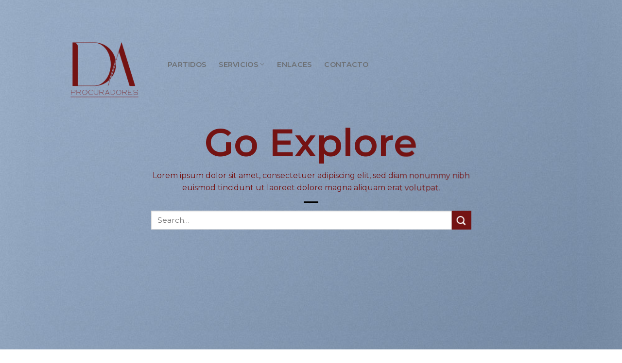

--- FILE ---
content_type: text/html; charset=UTF-8
request_url: https://procuradordiazalfonso.es/demos/business-demos/explore/
body_size: 16504
content:
<!DOCTYPE html>
<!--[if IE 9 ]> <html lang="es" class="ie9 loading-site no-js"> <![endif]-->
<!--[if IE 8 ]> <html lang="es" class="ie8 loading-site no-js"> <![endif]-->
<!--[if (gte IE 9)|!(IE)]><!--><html lang="es" class="loading-site no-js"> <!--<![endif]-->
<head>
	<meta charset="UTF-8" />
	<link rel="profile" href="http://gmpg.org/xfn/11" />
	<link rel="pingback" href="https://procuradordiazalfonso.es/xmlrpc.php" />

	<script>(function(html){html.className = html.className.replace(/\bno-js\b/,'js')})(document.documentElement);</script>
<meta name='robots' content='index, follow, max-image-preview:large, max-snippet:-1, max-video-preview:-1' />
<meta name="viewport" content="width=device-width, initial-scale=1, maximum-scale=1" />
	<!-- This site is optimized with the Yoast SEO plugin v24.8.1 - https://yoast.com/wordpress/plugins/seo/ -->
	<title>Explore - Procurador Diaz Alfonso</title>
	<link rel="canonical" href="https://procuradordiazalfonso.es/demos/business-demos/explore/" />
	<meta property="og:locale" content="es_ES" />
	<meta property="og:type" content="article" />
	<meta property="og:title" content="Explore - Procurador Diaz Alfonso" />
	<meta property="og:description" content="[ux_products style=»shade» slider_nav_style=»simple» slider_nav_position=»outside» cat=»114&#8243;]" />
	<meta property="og:url" content="https://procuradordiazalfonso.es/demos/business-demos/explore/" />
	<meta property="og:site_name" content="Procurador Diaz Alfonso" />
	<meta property="article:modified_time" content="2023-03-28T11:24:44+00:00" />
	<meta property="og:image" content="https://procuradordiazalfonso.es/wp-content/uploads/2016/08/dummy-1.jpg" />
	<meta property="og:image:width" content="400" />
	<meta property="og:image:height" content="260" />
	<meta property="og:image:type" content="image/jpeg" />
	<meta name="twitter:card" content="summary_large_image" />
	<meta name="twitter:label1" content="Tiempo de lectura" />
	<meta name="twitter:data1" content="2 minutos" />
	<script type="application/ld+json" class="yoast-schema-graph">{"@context":"https://schema.org","@graph":[{"@type":"WebPage","@id":"https://procuradordiazalfonso.es/demos/business-demos/explore/","url":"https://procuradordiazalfonso.es/demos/business-demos/explore/","name":"Explore - Procurador Diaz Alfonso","isPartOf":{"@id":"https://procuradordiazalfonso.es/#website"},"primaryImageOfPage":{"@id":"https://procuradordiazalfonso.es/demos/business-demos/explore/#primaryimage"},"image":{"@id":"https://procuradordiazalfonso.es/demos/business-demos/explore/#primaryimage"},"thumbnailUrl":"https://procuradordiazalfonso.es/wp-content/uploads/2016/08/dummy-1.jpg","datePublished":"2016-04-04T10:53:41+00:00","dateModified":"2023-03-28T11:24:44+00:00","breadcrumb":{"@id":"https://procuradordiazalfonso.es/demos/business-demos/explore/#breadcrumb"},"inLanguage":"es","potentialAction":[{"@type":"ReadAction","target":["https://procuradordiazalfonso.es/demos/business-demos/explore/"]}]},{"@type":"ImageObject","inLanguage":"es","@id":"https://procuradordiazalfonso.es/demos/business-demos/explore/#primaryimage","url":"https://procuradordiazalfonso.es/wp-content/uploads/2016/08/dummy-1.jpg","contentUrl":"https://procuradordiazalfonso.es/wp-content/uploads/2016/08/dummy-1.jpg","width":400,"height":260},{"@type":"BreadcrumbList","@id":"https://procuradordiazalfonso.es/demos/business-demos/explore/#breadcrumb","itemListElement":[{"@type":"ListItem","position":1,"name":"Portada","item":"https://procuradordiazalfonso.es/"},{"@type":"ListItem","position":2,"name":"Demos","item":"https://procuradordiazalfonso.es/demos/"},{"@type":"ListItem","position":3,"name":"Business Demos","item":"https://procuradordiazalfonso.es/demos/business-demos/"},{"@type":"ListItem","position":4,"name":"Explore"}]},{"@type":"WebSite","@id":"https://procuradordiazalfonso.es/#website","url":"https://procuradordiazalfonso.es/","name":"Procurador Diaz Alfonso","description":"Procurador Diaz Alfonso","potentialAction":[{"@type":"SearchAction","target":{"@type":"EntryPoint","urlTemplate":"https://procuradordiazalfonso.es/?s={search_term_string}"},"query-input":{"@type":"PropertyValueSpecification","valueRequired":true,"valueName":"search_term_string"}}],"inLanguage":"es"}]}</script>
	<!-- / Yoast SEO plugin. -->


<link rel='dns-prefetch' href='//www.googletagmanager.com' />
<link rel='dns-prefetch' href='//fonts.googleapis.com' />
<link rel="alternate" type="application/rss+xml" title="Procurador Diaz Alfonso &raquo; Feed" href="https://procuradordiazalfonso.es/feed/" />
<link rel="alternate" type="application/rss+xml" title="Procurador Diaz Alfonso &raquo; Feed de los comentarios" href="https://procuradordiazalfonso.es/comments/feed/" />
<link rel="alternate" title="oEmbed (JSON)" type="application/json+oembed" href="https://procuradordiazalfonso.es/wp-json/oembed/1.0/embed?url=https%3A%2F%2Fprocuradordiazalfonso.es%2Fdemos%2Fbusiness-demos%2Fexplore%2F" />
<link rel="alternate" title="oEmbed (XML)" type="text/xml+oembed" href="https://procuradordiazalfonso.es/wp-json/oembed/1.0/embed?url=https%3A%2F%2Fprocuradordiazalfonso.es%2Fdemos%2Fbusiness-demos%2Fexplore%2F&#038;format=xml" />
<style id='wp-img-auto-sizes-contain-inline-css' type='text/css'>
img:is([sizes=auto i],[sizes^="auto," i]){contain-intrinsic-size:3000px 1500px}
/*# sourceURL=wp-img-auto-sizes-contain-inline-css */
</style>
<style id='wp-emoji-styles-inline-css' type='text/css'>

	img.wp-smiley, img.emoji {
		display: inline !important;
		border: none !important;
		box-shadow: none !important;
		height: 1em !important;
		width: 1em !important;
		margin: 0 0.07em !important;
		vertical-align: -0.1em !important;
		background: none !important;
		padding: 0 !important;
	}
/*# sourceURL=wp-emoji-styles-inline-css */
</style>
<style id='wp-block-library-inline-css' type='text/css'>
:root{--wp-block-synced-color:#7a00df;--wp-block-synced-color--rgb:122,0,223;--wp-bound-block-color:var(--wp-block-synced-color);--wp-editor-canvas-background:#ddd;--wp-admin-theme-color:#007cba;--wp-admin-theme-color--rgb:0,124,186;--wp-admin-theme-color-darker-10:#006ba1;--wp-admin-theme-color-darker-10--rgb:0,107,160.5;--wp-admin-theme-color-darker-20:#005a87;--wp-admin-theme-color-darker-20--rgb:0,90,135;--wp-admin-border-width-focus:2px}@media (min-resolution:192dpi){:root{--wp-admin-border-width-focus:1.5px}}.wp-element-button{cursor:pointer}:root .has-very-light-gray-background-color{background-color:#eee}:root .has-very-dark-gray-background-color{background-color:#313131}:root .has-very-light-gray-color{color:#eee}:root .has-very-dark-gray-color{color:#313131}:root .has-vivid-green-cyan-to-vivid-cyan-blue-gradient-background{background:linear-gradient(135deg,#00d084,#0693e3)}:root .has-purple-crush-gradient-background{background:linear-gradient(135deg,#34e2e4,#4721fb 50%,#ab1dfe)}:root .has-hazy-dawn-gradient-background{background:linear-gradient(135deg,#faaca8,#dad0ec)}:root .has-subdued-olive-gradient-background{background:linear-gradient(135deg,#fafae1,#67a671)}:root .has-atomic-cream-gradient-background{background:linear-gradient(135deg,#fdd79a,#004a59)}:root .has-nightshade-gradient-background{background:linear-gradient(135deg,#330968,#31cdcf)}:root .has-midnight-gradient-background{background:linear-gradient(135deg,#020381,#2874fc)}:root{--wp--preset--font-size--normal:16px;--wp--preset--font-size--huge:42px}.has-regular-font-size{font-size:1em}.has-larger-font-size{font-size:2.625em}.has-normal-font-size{font-size:var(--wp--preset--font-size--normal)}.has-huge-font-size{font-size:var(--wp--preset--font-size--huge)}.has-text-align-center{text-align:center}.has-text-align-left{text-align:left}.has-text-align-right{text-align:right}.has-fit-text{white-space:nowrap!important}#end-resizable-editor-section{display:none}.aligncenter{clear:both}.items-justified-left{justify-content:flex-start}.items-justified-center{justify-content:center}.items-justified-right{justify-content:flex-end}.items-justified-space-between{justify-content:space-between}.screen-reader-text{border:0;clip-path:inset(50%);height:1px;margin:-1px;overflow:hidden;padding:0;position:absolute;width:1px;word-wrap:normal!important}.screen-reader-text:focus{background-color:#ddd;clip-path:none;color:#444;display:block;font-size:1em;height:auto;left:5px;line-height:normal;padding:15px 23px 14px;text-decoration:none;top:5px;width:auto;z-index:100000}html :where(.has-border-color){border-style:solid}html :where([style*=border-top-color]){border-top-style:solid}html :where([style*=border-right-color]){border-right-style:solid}html :where([style*=border-bottom-color]){border-bottom-style:solid}html :where([style*=border-left-color]){border-left-style:solid}html :where([style*=border-width]){border-style:solid}html :where([style*=border-top-width]){border-top-style:solid}html :where([style*=border-right-width]){border-right-style:solid}html :where([style*=border-bottom-width]){border-bottom-style:solid}html :where([style*=border-left-width]){border-left-style:solid}html :where(img[class*=wp-image-]){height:auto;max-width:100%}:where(figure){margin:0 0 1em}html :where(.is-position-sticky){--wp-admin--admin-bar--position-offset:var(--wp-admin--admin-bar--height,0px)}@media screen and (max-width:600px){html :where(.is-position-sticky){--wp-admin--admin-bar--position-offset:0px}}
.has-text-align-justify{text-align:justify;}

/*# sourceURL=wp-block-library-inline-css */
</style><style id='global-styles-inline-css' type='text/css'>
:root{--wp--preset--aspect-ratio--square: 1;--wp--preset--aspect-ratio--4-3: 4/3;--wp--preset--aspect-ratio--3-4: 3/4;--wp--preset--aspect-ratio--3-2: 3/2;--wp--preset--aspect-ratio--2-3: 2/3;--wp--preset--aspect-ratio--16-9: 16/9;--wp--preset--aspect-ratio--9-16: 9/16;--wp--preset--color--black: #000000;--wp--preset--color--cyan-bluish-gray: #abb8c3;--wp--preset--color--white: #ffffff;--wp--preset--color--pale-pink: #f78da7;--wp--preset--color--vivid-red: #cf2e2e;--wp--preset--color--luminous-vivid-orange: #ff6900;--wp--preset--color--luminous-vivid-amber: #fcb900;--wp--preset--color--light-green-cyan: #7bdcb5;--wp--preset--color--vivid-green-cyan: #00d084;--wp--preset--color--pale-cyan-blue: #8ed1fc;--wp--preset--color--vivid-cyan-blue: #0693e3;--wp--preset--color--vivid-purple: #9b51e0;--wp--preset--gradient--vivid-cyan-blue-to-vivid-purple: linear-gradient(135deg,rgb(6,147,227) 0%,rgb(155,81,224) 100%);--wp--preset--gradient--light-green-cyan-to-vivid-green-cyan: linear-gradient(135deg,rgb(122,220,180) 0%,rgb(0,208,130) 100%);--wp--preset--gradient--luminous-vivid-amber-to-luminous-vivid-orange: linear-gradient(135deg,rgb(252,185,0) 0%,rgb(255,105,0) 100%);--wp--preset--gradient--luminous-vivid-orange-to-vivid-red: linear-gradient(135deg,rgb(255,105,0) 0%,rgb(207,46,46) 100%);--wp--preset--gradient--very-light-gray-to-cyan-bluish-gray: linear-gradient(135deg,rgb(238,238,238) 0%,rgb(169,184,195) 100%);--wp--preset--gradient--cool-to-warm-spectrum: linear-gradient(135deg,rgb(74,234,220) 0%,rgb(151,120,209) 20%,rgb(207,42,186) 40%,rgb(238,44,130) 60%,rgb(251,105,98) 80%,rgb(254,248,76) 100%);--wp--preset--gradient--blush-light-purple: linear-gradient(135deg,rgb(255,206,236) 0%,rgb(152,150,240) 100%);--wp--preset--gradient--blush-bordeaux: linear-gradient(135deg,rgb(254,205,165) 0%,rgb(254,45,45) 50%,rgb(107,0,62) 100%);--wp--preset--gradient--luminous-dusk: linear-gradient(135deg,rgb(255,203,112) 0%,rgb(199,81,192) 50%,rgb(65,88,208) 100%);--wp--preset--gradient--pale-ocean: linear-gradient(135deg,rgb(255,245,203) 0%,rgb(182,227,212) 50%,rgb(51,167,181) 100%);--wp--preset--gradient--electric-grass: linear-gradient(135deg,rgb(202,248,128) 0%,rgb(113,206,126) 100%);--wp--preset--gradient--midnight: linear-gradient(135deg,rgb(2,3,129) 0%,rgb(40,116,252) 100%);--wp--preset--font-size--small: 13px;--wp--preset--font-size--medium: 20px;--wp--preset--font-size--large: 36px;--wp--preset--font-size--x-large: 42px;--wp--preset--spacing--20: 0.44rem;--wp--preset--spacing--30: 0.67rem;--wp--preset--spacing--40: 1rem;--wp--preset--spacing--50: 1.5rem;--wp--preset--spacing--60: 2.25rem;--wp--preset--spacing--70: 3.38rem;--wp--preset--spacing--80: 5.06rem;--wp--preset--shadow--natural: 6px 6px 9px rgba(0, 0, 0, 0.2);--wp--preset--shadow--deep: 12px 12px 50px rgba(0, 0, 0, 0.4);--wp--preset--shadow--sharp: 6px 6px 0px rgba(0, 0, 0, 0.2);--wp--preset--shadow--outlined: 6px 6px 0px -3px rgb(255, 255, 255), 6px 6px rgb(0, 0, 0);--wp--preset--shadow--crisp: 6px 6px 0px rgb(0, 0, 0);}:where(.is-layout-flex){gap: 0.5em;}:where(.is-layout-grid){gap: 0.5em;}body .is-layout-flex{display: flex;}.is-layout-flex{flex-wrap: wrap;align-items: center;}.is-layout-flex > :is(*, div){margin: 0;}body .is-layout-grid{display: grid;}.is-layout-grid > :is(*, div){margin: 0;}:where(.wp-block-columns.is-layout-flex){gap: 2em;}:where(.wp-block-columns.is-layout-grid){gap: 2em;}:where(.wp-block-post-template.is-layout-flex){gap: 1.25em;}:where(.wp-block-post-template.is-layout-grid){gap: 1.25em;}.has-black-color{color: var(--wp--preset--color--black) !important;}.has-cyan-bluish-gray-color{color: var(--wp--preset--color--cyan-bluish-gray) !important;}.has-white-color{color: var(--wp--preset--color--white) !important;}.has-pale-pink-color{color: var(--wp--preset--color--pale-pink) !important;}.has-vivid-red-color{color: var(--wp--preset--color--vivid-red) !important;}.has-luminous-vivid-orange-color{color: var(--wp--preset--color--luminous-vivid-orange) !important;}.has-luminous-vivid-amber-color{color: var(--wp--preset--color--luminous-vivid-amber) !important;}.has-light-green-cyan-color{color: var(--wp--preset--color--light-green-cyan) !important;}.has-vivid-green-cyan-color{color: var(--wp--preset--color--vivid-green-cyan) !important;}.has-pale-cyan-blue-color{color: var(--wp--preset--color--pale-cyan-blue) !important;}.has-vivid-cyan-blue-color{color: var(--wp--preset--color--vivid-cyan-blue) !important;}.has-vivid-purple-color{color: var(--wp--preset--color--vivid-purple) !important;}.has-black-background-color{background-color: var(--wp--preset--color--black) !important;}.has-cyan-bluish-gray-background-color{background-color: var(--wp--preset--color--cyan-bluish-gray) !important;}.has-white-background-color{background-color: var(--wp--preset--color--white) !important;}.has-pale-pink-background-color{background-color: var(--wp--preset--color--pale-pink) !important;}.has-vivid-red-background-color{background-color: var(--wp--preset--color--vivid-red) !important;}.has-luminous-vivid-orange-background-color{background-color: var(--wp--preset--color--luminous-vivid-orange) !important;}.has-luminous-vivid-amber-background-color{background-color: var(--wp--preset--color--luminous-vivid-amber) !important;}.has-light-green-cyan-background-color{background-color: var(--wp--preset--color--light-green-cyan) !important;}.has-vivid-green-cyan-background-color{background-color: var(--wp--preset--color--vivid-green-cyan) !important;}.has-pale-cyan-blue-background-color{background-color: var(--wp--preset--color--pale-cyan-blue) !important;}.has-vivid-cyan-blue-background-color{background-color: var(--wp--preset--color--vivid-cyan-blue) !important;}.has-vivid-purple-background-color{background-color: var(--wp--preset--color--vivid-purple) !important;}.has-black-border-color{border-color: var(--wp--preset--color--black) !important;}.has-cyan-bluish-gray-border-color{border-color: var(--wp--preset--color--cyan-bluish-gray) !important;}.has-white-border-color{border-color: var(--wp--preset--color--white) !important;}.has-pale-pink-border-color{border-color: var(--wp--preset--color--pale-pink) !important;}.has-vivid-red-border-color{border-color: var(--wp--preset--color--vivid-red) !important;}.has-luminous-vivid-orange-border-color{border-color: var(--wp--preset--color--luminous-vivid-orange) !important;}.has-luminous-vivid-amber-border-color{border-color: var(--wp--preset--color--luminous-vivid-amber) !important;}.has-light-green-cyan-border-color{border-color: var(--wp--preset--color--light-green-cyan) !important;}.has-vivid-green-cyan-border-color{border-color: var(--wp--preset--color--vivid-green-cyan) !important;}.has-pale-cyan-blue-border-color{border-color: var(--wp--preset--color--pale-cyan-blue) !important;}.has-vivid-cyan-blue-border-color{border-color: var(--wp--preset--color--vivid-cyan-blue) !important;}.has-vivid-purple-border-color{border-color: var(--wp--preset--color--vivid-purple) !important;}.has-vivid-cyan-blue-to-vivid-purple-gradient-background{background: var(--wp--preset--gradient--vivid-cyan-blue-to-vivid-purple) !important;}.has-light-green-cyan-to-vivid-green-cyan-gradient-background{background: var(--wp--preset--gradient--light-green-cyan-to-vivid-green-cyan) !important;}.has-luminous-vivid-amber-to-luminous-vivid-orange-gradient-background{background: var(--wp--preset--gradient--luminous-vivid-amber-to-luminous-vivid-orange) !important;}.has-luminous-vivid-orange-to-vivid-red-gradient-background{background: var(--wp--preset--gradient--luminous-vivid-orange-to-vivid-red) !important;}.has-very-light-gray-to-cyan-bluish-gray-gradient-background{background: var(--wp--preset--gradient--very-light-gray-to-cyan-bluish-gray) !important;}.has-cool-to-warm-spectrum-gradient-background{background: var(--wp--preset--gradient--cool-to-warm-spectrum) !important;}.has-blush-light-purple-gradient-background{background: var(--wp--preset--gradient--blush-light-purple) !important;}.has-blush-bordeaux-gradient-background{background: var(--wp--preset--gradient--blush-bordeaux) !important;}.has-luminous-dusk-gradient-background{background: var(--wp--preset--gradient--luminous-dusk) !important;}.has-pale-ocean-gradient-background{background: var(--wp--preset--gradient--pale-ocean) !important;}.has-electric-grass-gradient-background{background: var(--wp--preset--gradient--electric-grass) !important;}.has-midnight-gradient-background{background: var(--wp--preset--gradient--midnight) !important;}.has-small-font-size{font-size: var(--wp--preset--font-size--small) !important;}.has-medium-font-size{font-size: var(--wp--preset--font-size--medium) !important;}.has-large-font-size{font-size: var(--wp--preset--font-size--large) !important;}.has-x-large-font-size{font-size: var(--wp--preset--font-size--x-large) !important;}
/*# sourceURL=global-styles-inline-css */
</style>

<style id='classic-theme-styles-inline-css' type='text/css'>
/*! This file is auto-generated */
.wp-block-button__link{color:#fff;background-color:#32373c;border-radius:9999px;box-shadow:none;text-decoration:none;padding:calc(.667em + 2px) calc(1.333em + 2px);font-size:1.125em}.wp-block-file__button{background:#32373c;color:#fff;text-decoration:none}
/*# sourceURL=/wp-includes/css/classic-themes.min.css */
</style>
<link rel='stylesheet' id='contact-form-7-css' href='https://procuradordiazalfonso.es/wp-content/plugins/contact-form-7/includes/css/styles.css?ver=5.7.5.1' type='text/css' media='all' />
<link rel='stylesheet' id='uaf_client_css-css' href='https://procuradordiazalfonso.es/wp-content/uploads/useanyfont/uaf.css?ver=1680003095' type='text/css' media='all' />
<link rel='stylesheet' id='flatsome-icons-css' href='https://procuradordiazalfonso.es/wp-content/themes/flatsome/assets/css/fl-icons.css?ver=3.3' type='text/css' media='all' />
<link rel='stylesheet' id='flatsome-main-css' href='https://procuradordiazalfonso.es/wp-content/themes/flatsome/assets/css/flatsome.css?ver=3.9.0' type='text/css' media='all' />
<link rel='stylesheet' id='flatsome-style-css' href='https://procuradordiazalfonso.es/wp-content/themes/flatsome/style.css?ver=3.9.0' type='text/css' media='all' />
<link rel='stylesheet' id='flatsome-googlefonts-css' href='//fonts.googleapis.com/css?family=Montserrat%3Aregular%2C600%2Cregular%2Cregular%2Cregular&#038;display=swap&#038;ver=3.9' type='text/css' media='all' />
<link rel='stylesheet' id='jetpack_css-css' href='https://procuradordiazalfonso.es/wp-content/plugins/jetpack/css/jetpack.css?ver=11.9.3' type='text/css' media='all' />
<script type="text/javascript">
            window._nslDOMReady = function (callback) {
                if ( document.readyState === "complete" || document.readyState === "interactive" ) {
                    callback();
                } else {
                    document.addEventListener( "DOMContentLoaded", callback );
                }
            };
            </script>
<!-- Fragmento de código de la etiqueta de Google (gtag.js) añadida por Site Kit -->
<!-- Fragmento de código de Google Analytics añadido por Site Kit -->
<script type="text/javascript" src="https://www.googletagmanager.com/gtag/js?id=GT-NMKJ425K" id="google_gtagjs-js" async></script>
<script type="text/javascript" id="google_gtagjs-js-after">
/* <![CDATA[ */
window.dataLayer = window.dataLayer || [];function gtag(){dataLayer.push(arguments);}
gtag("set","linker",{"domains":["procuradordiazalfonso.es"]});
gtag("js", new Date());
gtag("set", "developer_id.dZTNiMT", true);
gtag("config", "GT-NMKJ425K");
 window._googlesitekit = window._googlesitekit || {}; window._googlesitekit.throttledEvents = []; window._googlesitekit.gtagEvent = (name, data) => { var key = JSON.stringify( { name, data } ); if ( !! window._googlesitekit.throttledEvents[ key ] ) { return; } window._googlesitekit.throttledEvents[ key ] = true; setTimeout( () => { delete window._googlesitekit.throttledEvents[ key ]; }, 5 ); gtag( "event", name, { ...data, event_source: "site-kit" } ); }; 
//# sourceURL=google_gtagjs-js-after
/* ]]> */
</script>
<script type="text/javascript" src="https://procuradordiazalfonso.es/wp-includes/js/jquery/jquery.min.js?ver=3.7.1" id="jquery-core-js"></script>
<script type="text/javascript" src="https://procuradordiazalfonso.es/wp-includes/js/jquery/jquery-migrate.min.js?ver=3.4.1" id="jquery-migrate-js"></script>
<link rel="https://api.w.org/" href="https://procuradordiazalfonso.es/wp-json/" /><link rel="alternate" title="JSON" type="application/json" href="https://procuradordiazalfonso.es/wp-json/wp/v2/pages/38" /><link rel="EditURI" type="application/rsd+xml" title="RSD" href="https://procuradordiazalfonso.es/xmlrpc.php?rsd" />
<meta name="generator" content="WordPress 6.9" />
<link rel='shortlink' href='https://procuradordiazalfonso.es/?p=38' />
<meta name="generator" content="Site Kit by Google 1.170.0" />	<style>img#wpstats{display:none}</style>
		<style>.bg{opacity: 0; transition: opacity 1s; -webkit-transition: opacity 1s;} .bg-loaded{opacity: 1;}</style><!--[if IE]><link rel="stylesheet" type="text/css" href="https://procuradordiazalfonso.es/wp-content/themes/flatsome/assets/css/ie-fallback.css"><script src="//cdnjs.cloudflare.com/ajax/libs/html5shiv/3.6.1/html5shiv.js"></script><script>var head = document.getElementsByTagName('head')[0],style = document.createElement('style');style.type = 'text/css';style.styleSheet.cssText = ':before,:after{content:none !important';head.appendChild(style);setTimeout(function(){head.removeChild(style);}, 0);</script><script src="https://procuradordiazalfonso.es/wp-content/themes/flatsome/assets/libs/ie-flexibility.js"></script><![endif]--><link rel="icon" href="https://procuradordiazalfonso.es/wp-content/uploads/2023/03/cropped-1-32x32.png" sizes="32x32" />
<link rel="icon" href="https://procuradordiazalfonso.es/wp-content/uploads/2023/03/cropped-1-192x192.png" sizes="192x192" />
<link rel="apple-touch-icon" href="https://procuradordiazalfonso.es/wp-content/uploads/2023/03/cropped-1-180x180.png" />
<meta name="msapplication-TileImage" content="https://procuradordiazalfonso.es/wp-content/uploads/2023/03/cropped-1-270x270.png" />
<style id="custom-css" type="text/css">:root {--primary-color: #741313;}html{background-color:#ffffff!important;}.header-main{height: 236px}#logo img{max-height: 236px}#logo{width:200px;}.header-top{min-height: 30px}.transparent .header-main{height: 265px}.transparent #logo img{max-height: 265px}.has-transparent + .page-title:first-of-type,.has-transparent + #main > .page-title,.has-transparent + #main > div > .page-title,.has-transparent + #main .page-header-wrapper:first-of-type .page-title{padding-top: 265px;}.header.show-on-scroll,.stuck .header-main{height:70px!important}.stuck #logo img{max-height: 70px!important}.header-bottom {background-color: #f1f1f1}.header-main .nav > li > a{line-height: 16px }@media (max-width: 549px) {.header-main{height: 126px}#logo img{max-height: 126px}}/* Color */.accordion-title.active, .has-icon-bg .icon .icon-inner,.logo a, .primary.is-underline, .primary.is-link, .badge-outline .badge-inner, .nav-outline > li.active> a,.nav-outline >li.active > a, .cart-icon strong,[data-color='primary'], .is-outline.primary{color: #741313;}/* Color !important */[data-text-color="primary"]{color: #741313!important;}/* Background Color */[data-text-bg="primary"]{background-color: #741313;}/* Background */.scroll-to-bullets a,.featured-title, .label-new.menu-item > a:after, .nav-pagination > li > .current,.nav-pagination > li > span:hover,.nav-pagination > li > a:hover,.has-hover:hover .badge-outline .badge-inner,button[type="submit"], .button.wc-forward:not(.checkout):not(.checkout-button), .button.submit-button, .button.primary:not(.is-outline),.featured-table .title,.is-outline:hover, .has-icon:hover .icon-label,.nav-dropdown-bold .nav-column li > a:hover, .nav-dropdown.nav-dropdown-bold > li > a:hover, .nav-dropdown-bold.dark .nav-column li > a:hover, .nav-dropdown.nav-dropdown-bold.dark > li > a:hover, .is-outline:hover, .tagcloud a:hover,.grid-tools a, input[type='submit']:not(.is-form), .box-badge:hover .box-text, input.button.alt,.nav-box > li > a:hover,.nav-box > li.active > a,.nav-pills > li.active > a ,.current-dropdown .cart-icon strong, .cart-icon:hover strong, .nav-line-bottom > li > a:before, .nav-line-grow > li > a:before, .nav-line > li > a:before,.banner, .header-top, .slider-nav-circle .flickity-prev-next-button:hover svg, .slider-nav-circle .flickity-prev-next-button:hover .arrow, .primary.is-outline:hover, .button.primary:not(.is-outline), input[type='submit'].primary, input[type='submit'].primary, input[type='reset'].button, input[type='button'].primary, .badge-inner{background-color: #741313;}/* Border */.nav-vertical.nav-tabs > li.active > a,.scroll-to-bullets a.active,.nav-pagination > li > .current,.nav-pagination > li > span:hover,.nav-pagination > li > a:hover,.has-hover:hover .badge-outline .badge-inner,.accordion-title.active,.featured-table,.is-outline:hover, .tagcloud a:hover,blockquote, .has-border, .cart-icon strong:after,.cart-icon strong,.blockUI:before, .processing:before,.loading-spin, .slider-nav-circle .flickity-prev-next-button:hover svg, .slider-nav-circle .flickity-prev-next-button:hover .arrow, .primary.is-outline:hover{border-color: #741313}.nav-tabs > li.active > a{border-top-color: #741313}.widget_shopping_cart_content .blockUI.blockOverlay:before { border-left-color: #741313 }.woocommerce-checkout-review-order .blockUI.blockOverlay:before { border-left-color: #741313 }/* Fill */.slider .flickity-prev-next-button:hover svg,.slider .flickity-prev-next-button:hover .arrow{fill: #741313;}/* Background Color */[data-icon-label]:after, .secondary.is-underline:hover,.secondary.is-outline:hover,.icon-label,.button.secondary:not(.is-outline),.button.alt:not(.is-outline), .badge-inner.on-sale, .button.checkout, .single_add_to_cart_button{ background-color:#741313; }[data-text-bg="secondary"]{background-color: #741313;}/* Color */.secondary.is-underline,.secondary.is-link, .secondary.is-outline,.stars a.active, .star-rating:before, .woocommerce-page .star-rating:before,.star-rating span:before, .color-secondary{color: #741313}/* Color !important */[data-text-color="secondary"]{color: #741313!important;}/* Border */.secondary.is-outline:hover{border-color:#741313}.success.is-underline:hover,.success.is-outline:hover,.success{background-color: #741313}.success-color, .success.is-link, .success.is-outline{color: #741313;}.success-border{border-color: #741313!important;}/* Color !important */[data-text-color="success"]{color: #741313!important;}/* Background Color */[data-text-bg="success"]{background-color: #741313;}body{font-size: 100%;}@media screen and (max-width: 549px){body{font-size: 100%;}}body{font-family:"Montserrat", sans-serif}body{font-weight: 0}body{color: #741313}.nav > li > a {font-family:"Montserrat", sans-serif;}.nav > li > a {font-weight: 0;}h1,h2,h3,h4,h5,h6,.heading-font, .off-canvas-center .nav-sidebar.nav-vertical > li > a{font-family: "Montserrat", sans-serif;}h1,h2,h3,h4,h5,h6,.heading-font,.banner h1,.banner h2{font-weight: 600;}h1,h2,h3,h4,h5,h6,.heading-font{color: #741313;}.alt-font{font-family: "Montserrat", sans-serif;}.alt-font{font-weight: 0!important;}.header:not(.transparent) .header-nav.nav > li > a {color: #741313;}.header:not(.transparent) .header-nav.nav > li > a:hover,.header:not(.transparent) .header-nav.nav > li.active > a,.header:not(.transparent) .header-nav.nav > li.current > a,.header:not(.transparent) .header-nav.nav > li > a.active,.header:not(.transparent) .header-nav.nav > li > a.current{color: #741313;}.header-nav.nav-line-bottom > li > a:before,.header-nav.nav-line-grow > li > a:before,.header-nav.nav-line > li > a:before,.header-nav.nav-box > li > a:hover,.header-nav.nav-box > li.active > a,.header-nav.nav-pills > li > a:hover,.header-nav.nav-pills > li.active > a{color:#FFF!important;background-color: #741313;}a{color: #000000;}a:hover{color: #000000;}.tagcloud a:hover{border-color: #000000;background-color: #000000;}.widget a{color: #ffffff;}.widget a:hover{color: ;}.widget .tagcloud a:hover{border-color: ; background-color: ;}.is-divider{background-color: #000000;}.header-main .social-icons,.header-main .cart-icon strong,.header-main .menu-title,.header-main .header-button > .button.is-outline,.header-main .nav > li > a > i:not(.icon-angle-down){color: #741313!important;}.header-main .header-button > .button.is-outline,.header-main .cart-icon strong:after,.header-main .cart-icon strong{border-color: #741313!important;}.header-main .header-button > .button:not(.is-outline){background-color: #741313!important;}.header-main .current-dropdown .cart-icon strong,.header-main .header-button > .button:hover,.header-main .header-button > .button:hover i,.header-main .header-button > .button:hover span{color:#FFF!important;}.header-main .menu-title:hover,.header-main .social-icons a:hover,.header-main .header-button > .button.is-outline:hover,.header-main .nav > li > a:hover > i:not(.icon-angle-down){color: #c6c6c6!important;}.header-main .current-dropdown .cart-icon strong,.header-main .header-button > .button:hover{background-color: #c6c6c6!important;}.header-main .current-dropdown .cart-icon strong:after,.header-main .current-dropdown .cart-icon strong,.header-main .header-button > .button:hover{border-color: #c6c6c6!important;}.absolute-footer, html{background-color: #741313}.label-new.menu-item > a:after{content:"Nuevo";}.label-hot.menu-item > a:after{content:"Caliente";}.label-sale.menu-item > a:after{content:"Oferta";}.label-popular.menu-item > a:after{content:"Popular";}</style></head>

<body class="wp-singular page-template page-template-page-transparent-header page-template-page-transparent-header-php page page-id-38 page-child parent-pageid-68 wp-theme-flatsome lightbox nav-dropdown-has-arrow">


<a class="skip-link screen-reader-text" href="#main">Skip to content</a>

<div id="wrapper">

	
	<header id="header" class="header transparent has-transparent has-sticky sticky-jump">
		<div class="header-wrapper">
			<div id="masthead" class="header-main ">
      <div class="header-inner flex-row container logo-left" role="navigation">

          <!-- Logo -->
          <div id="logo" class="flex-col logo">
            <!-- Header logo -->
<a href="https://procuradordiazalfonso.es/" title="Procurador Diaz Alfonso - Procurador Diaz Alfonso" rel="home">
    <img width="200" height="236" src="https://procuradordiazalfonso.es/wp-content/uploads/2023/04/fondo-transparente-AAFF-logos-.pdf.png" class="header_logo header-logo" alt="Procurador Diaz Alfonso"/><img  width="200" height="236" src="https://procuradordiazalfonso.es/wp-content/uploads/2023/04/fondo-transparente-AAFF-logos-.pdf.png" class="header-logo-dark" alt="Procurador Diaz Alfonso"/></a>
          </div>

          <!-- Mobile Left Elements -->
          <div class="flex-col show-for-medium flex-left">
            <ul class="mobile-nav nav nav-left ">
              <li class="nav-icon has-icon">
  <div class="header-button">		<a href="#" data-open="#main-menu" data-pos="left" data-bg="main-menu-overlay" data-color="" class="icon primary button round is-small" aria-label="Menú" aria-controls="main-menu" aria-expanded="false">
		
		  <i class="icon-menu" ></i>
		  		</a>
	 </div> </li>            </ul>
          </div>

          <!-- Left Elements -->
          <div class="flex-col hide-for-medium flex-left
            flex-grow">
            <ul class="header-nav header-nav-main nav nav-left  nav-size-medium nav-spacing-xlarge nav-uppercase" >
              <li id="menu-item-231" class="menu-item menu-item-type-post_type menu-item-object-page  menu-item-231"><a href="https://procuradordiazalfonso.es/partidos/" class="nav-top-link">PARTIDOS</a></li>
<li id="menu-item-230" class="menu-item menu-item-type-post_type menu-item-object-page menu-item-has-children  menu-item-230 has-dropdown"><a href="https://procuradordiazalfonso.es/servicios/" class="nav-top-link">SERVICIOS<i class="icon-angle-down" ></i></a>
<ul class='nav-dropdown nav-dropdown-default'>
	<li id="menu-item-342" class="menu-item menu-item-type-post_type menu-item-object-page  menu-item-342"><a href="https://procuradordiazalfonso.es/procura/">PROCURA</a></li>
	<li id="menu-item-341" class="menu-item menu-item-type-post_type menu-item-object-page  menu-item-341"><a href="https://procuradordiazalfonso.es/gastos-hipotecarios/">GASTOS HIPOTECARIOS</a></li>
	<li id="menu-item-340" class="menu-item menu-item-type-post_type menu-item-object-page  menu-item-340"><a href="https://procuradordiazalfonso.es/subastas/">SUBASTAS</a></li>
</ul>
</li>
<li id="menu-item-229" class="menu-item menu-item-type-post_type menu-item-object-page  menu-item-229"><a href="https://procuradordiazalfonso.es/enlaces/" class="nav-top-link">ENLACES</a></li>
<li id="menu-item-228" class="menu-item menu-item-type-post_type menu-item-object-page  menu-item-228"><a href="https://procuradordiazalfonso.es/contacto/" class="nav-top-link">CONTACTO</a></li>
            </ul>
          </div>

          <!-- Right Elements -->
          <div class="flex-col hide-for-medium flex-right">
            <ul class="header-nav header-nav-main nav nav-right  nav-size-medium nav-spacing-xlarge nav-uppercase">
                          </ul>
          </div>

          <!-- Mobile Right Elements -->
          <div class="flex-col show-for-medium flex-right">
            <ul class="mobile-nav nav nav-right ">
                          </ul>
          </div>

      </div><!-- .header-inner -->
     
      </div><!-- .header-main -->
<div class="header-bg-container fill"><div class="header-bg-image fill"></div><div class="header-bg-color fill"></div></div><!-- .header-bg-container -->		</div><!-- header-wrapper-->
	</header>

	
	<main id="main" class="">


<div id="content" role="main">
			
				
  <div class="banner has-hover is-full-height" id="banner-1173657316">
          <div class="banner-inner fill">
        <div class="banner-bg fill" >
            <div class="bg fill bg-fill "></div>
                                    
                    </div><!-- bg-layers -->
        <div class="banner-layers container">
            <div class="fill banner-link"></div>            
   <div id="text-box-1217318075" class="text-box banner-layer x50 md-x50 lg-x50 y50 md-y50 lg-y50 res-text">
                     <div data-animate="fadeInUp">           <div class="text ">
              
              <div class="text-inner text-center">
                  
<h2><span style="font-size: 170%;"><strong>Go Explore</strong></span></h2>
<p>Lorem ipsum dolor sit amet, consectetuer adipiscing elit, sed diam nonummy nibh euismod tincidunt ut laoreet dolore magna aliquam erat volutpat.</p>
<div class="is-divider divider clearfix" ></div><!-- .divider -->
<div class="searchform-wrapper ux-search-box relative is-normal"><form method="get" class="searchform" action="https://procuradordiazalfonso.es/" role="search">
		<div class="flex-row relative">
			<div class="flex-col flex-grow">
	   	   <input type="search" class="search-field mb-0" name="s" value="" id="s" placeholder="Search&hellip;" />
			</div><!-- .flex-col -->
			<div class="flex-col">
				<button type="submit" class="ux-search-submit submit-button secondary button icon mb-0" aria-label="Submit">
					<i class="icon-search" ></i>				</button>
			</div><!-- .flex-col -->
		</div><!-- .flex-row -->
    <div class="live-search-results text-left z-top"></div>
</form>
</div>
              </div>
           </div><!-- text-box-inner -->
       </div>                     
<style scope="scope">

#text-box-1217318075 {
  width: 85%;
}
#text-box-1217318075 .text {
  font-size: 100%;
}


@media (min-width:550px) {

  #text-box-1217318075 {
    width: 61%;
  }

}
</style>
    </div><!-- text-box -->
 
        </div><!-- .banner-layers -->
      </div><!-- .banner-inner -->

            
<style scope="scope">

#banner-1173657316 {
  padding-top: 100%;
  background-color: #FFF;
}
#banner-1173657316 .bg.bg-loaded {
  background-image: url(https://procuradordiazalfonso.es/wp-content/uploads/2016/08/dummy-2.jpg);
}
</style>
  </div><!-- .banner -->


	<section class="section" id="section_988763929">
		<div class="bg section-bg fill bg-fill  bg-loaded" >

			
			
			
	<div class="is-border"
		style="border-color:rgb(235, 235, 235);border-width:1px 0px 0px 0px;">
	</div>

		</div><!-- .section-bg -->

		<div class="section-content relative">
			
<div class="row"  id="row-1185166850">
<div class="col medium-4 small-12 large-4"  ><div class="col-inner"  >

		<div class="icon-box featured-box icon-box-top text-left"  style="margin:px px px px;">
				<div class="icon-box-text last-reset">
									
<h3>Explore Things</h3>
<p>Lorem ipsum dolor sit amet, consectetuer adipiscing elit, sed diam nonummy nibh euismod tincidunt ut laoreet dolore magna aliquam erat volutpat&#8230;.</p>
		</div>
	</div><!-- .icon-box -->
	
	
</div></div>
<div class="col medium-4 small-12 large-4"  ><div class="col-inner"  >
<h3>Book Events</h3>
<p>Lorem ipsum dolor sit amet, consectetuer adipiscing elit, sed diam nonummy nibh euismod tincidunt ut laoreet dolore magna aliquam erat volutpat&#8230;.</p>
</div></div>
<div class="col medium-4 small-12 large-4"  ><div class="col-inner"  >
<h3>Find a hotel</h3>
<p>Lorem ipsum dolor sit amet, consectetuer adipiscing elit, sed diam nonummy nibh euismod tincidunt ut laoreet dolore magna aliquam erat volutpat&#8230;.</p>
</div></div>
</div>
		</div><!-- .section-content -->

		
<style scope="scope">

#section_988763929 {
  padding-top: 27px;
  padding-bottom: 27px;
  background-color: rgb(245, 245, 245);
}
</style>
	</section>
	
<div class="container section-title-container" style="margin-top:25px;"><h3 class="section-title section-title-center"><b></b><span class="section-title-main" style="font-size:undefined%;">Thing to do</span><b></b></h3></div><!-- .section-title -->
[ux_products style=»shade» slider_nav_style=»simple» slider_nav_position=»outside» cat=»114&#8243;]
<div class="container section-title-container" style="margin-top:25px;"><h3 class="section-title section-title-center"><b></b><span class="section-title-main" style="font-size:undefined%;">Go Explore</span><b></b></h3></div><!-- .section-title -->
  <div class="banner-grid-wrapper">
  <div id="banner-grid-1137397509" class="banner-grid row row-grid row-small" data-packery-options="">
                      
<div class="col grid-col small-12 large-3 grid-col-1" ><div class="col-inner">

  <div class="banner has-hover bg-glow bg-overlay-add" id="banner-1238193458">
          <div class="banner-inner fill">
        <div class="banner-bg fill" >
            <div class="bg fill bg-fill "></div>
                        <div class="overlay"></div>            
                    </div><!-- bg-layers -->
        <div class="banner-layers container">
            <a class="fill" href="#"><div class="fill banner-link"></div></a>            
   <div id="text-box-1601575072" class="text-box banner-layer x50 md-x50 lg-x50 y50 md-y50 lg-y50 res-text">
                                <div class="text dark">
              
              <div class="text-inner text-center">
                  
<h3 class="uppercase"><strong>Find a Beach</strong></h3>
              </div>
           </div><!-- text-box-inner -->
                            
<style scope="scope">

#text-box-1601575072 {
  width: 100%;
}
#text-box-1601575072 .text {
  font-size: 187%;
}


@media (min-width:550px) {

  #text-box-1601575072 {
    width: 70%;
  }

}
</style>
    </div><!-- text-box -->
 
        </div><!-- .banner-layers -->
      </div><!-- .banner-inner -->

            
<style scope="scope">

#banner-1238193458 {
  padding-top: 500px;
}
#banner-1238193458 .bg.bg-loaded {
  background-image: url(https://procuradordiazalfonso.es/wp-content/uploads/2016/08/dummy-2.jpg);
}
#banner-1238193458 .overlay {
  background-color: rgba(0, 0, 0, 0.58);
}
</style>
  </div><!-- .banner -->


</div></div>
<div class="col grid-col large-6 grid-col-1-2" ><div class="col-inner">

  <div class="banner has-hover bg-overlay-add" id="banner-870072931">
          <div class="banner-inner fill">
        <div class="banner-bg fill" >
            <div class="bg fill bg-fill "></div>
                        <div class="overlay"></div>            
                    </div><!-- bg-layers -->
        <div class="banner-layers container">
            <a class="fill" href="#"><div class="fill banner-link"></div></a>            
   <div id="text-box-608438989" class="text-box banner-layer x50 md-x50 lg-x50 y50 md-y50 lg-y50 res-text">
                                <div class="text dark">
              
              <div class="text-inner text-center">
                  
<h3 class="uppercase"><strong>Explore THe CITY</strong></h3>
              </div>
           </div><!-- text-box-inner -->
                            
<style scope="scope">

#text-box-608438989 {
  width: 100%;
}
#text-box-608438989 .text {
  font-size: 100%;
}


@media (min-width:550px) {

  #text-box-608438989 {
    width: 40%;
  }

}
</style>
    </div><!-- text-box -->
 
        </div><!-- .banner-layers -->
      </div><!-- .banner-inner -->

            
<style scope="scope">

#banner-870072931 {
  padding-top: 500px;
}
#banner-870072931 .bg.bg-loaded {
  background-image: url(https://procuradordiazalfonso.es/wp-content/uploads/2016/08/dummy-2.jpg);
}
#banner-870072931 .overlay {
  background-color: rgba(0, 0, 0, 0.58);
}
</style>
  </div><!-- .banner -->


</div></div>
<div class="col grid-col large-6 grid-col-1-2" ><div class="col-inner">

  <div class="banner has-hover bg-glow bg-overlay-add" id="banner-466943395">
          <div class="banner-inner fill">
        <div class="banner-bg fill" >
            <div class="bg fill bg-fill "></div>
                        <div class="overlay"></div>            
                    </div><!-- bg-layers -->
        <div class="banner-layers container">
            <a class="fill" href="#"><div class="fill banner-link"></div></a>            
   <div id="text-box-665136235" class="text-box banner-layer x50 md-x50 lg-x50 y50 md-y50 lg-y50 res-text">
                                <div class="text dark">
              
              <div class="text-inner text-center">
                  
<h3 class="uppercase"><strong>EXPLORE OUTDOORS</strong></h3>
<p> </p>
              </div>
           </div><!-- text-box-inner -->
                            
<style scope="scope">

#text-box-665136235 {
  width: 100%;
}
#text-box-665136235 .text {
  font-size: 100%;
}


@media (min-width:550px) {

  #text-box-665136235 {
    width: 40%;
  }

}
</style>
    </div><!-- text-box -->
 
        </div><!-- .banner-layers -->
      </div><!-- .banner-inner -->

            
<style scope="scope">

#banner-466943395 {
  padding-top: 500px;
}
#banner-466943395 .bg.bg-loaded {
  background-image: url(https://procuradordiazalfonso.es/wp-content/uploads/2016/08/dummy-2.jpg);
}
#banner-466943395 .overlay {
  background-color: rgba(0, 0, 0, 0.58);
}
</style>
  </div><!-- .banner -->


</div></div>
<div class="col grid-col small-6 large-3 grid-col-1-2" ><div class="col-inner">

  <div class="banner has-hover bg-glow bg-overlay-add" id="banner-1480037381">
          <div class="banner-inner fill">
        <div class="banner-bg fill" >
            <div class="bg fill bg-fill "></div>
                        <div class="overlay"></div>            
                    </div><!-- bg-layers -->
        <div class="banner-layers container">
            <a class="fill" href="#"><div class="fill banner-link"></div></a>            
   <div id="text-box-2131438496" class="text-box banner-layer x50 md-x50 lg-x50 y50 md-y50 lg-y50 res-text">
                                <div class="text dark">
              
              <div class="text-inner text-center">
                  
<h3 class="uppercase"><strong>TAILORED SUITES</strong></h3>
              </div>
           </div><!-- text-box-inner -->
                            
<style scope="scope">

#text-box-2131438496 {
  width: 100%;
}
#text-box-2131438496 .text {
  font-size: 100%;
}


@media (min-width:550px) {

  #text-box-2131438496 {
    width: 40%;
  }

}
</style>
    </div><!-- text-box -->
 
        </div><!-- .banner-layers -->
      </div><!-- .banner-inner -->

            
<style scope="scope">

#banner-1480037381 {
  padding-top: 500px;
}
#banner-1480037381 .bg.bg-loaded {
  background-image: url(https://procuradordiazalfonso.es/wp-content/uploads/2016/08/dummy-2.jpg);
}
#banner-1480037381 .overlay {
  background-color: rgba(0, 0, 0, 0.58);
}
</style>
  </div><!-- .banner -->


</div></div>
<div class="col grid-col small-6 large-3 grid-col-1-2" ><div class="col-inner">

  <div class="banner has-hover bg-glow bg-overlay-add" id="banner-788111">
          <div class="banner-inner fill">
        <div class="banner-bg fill" >
            <div class="bg fill bg-fill "></div>
                        <div class="overlay"></div>            
                    </div><!-- bg-layers -->
        <div class="banner-layers container">
            <a class="fill" href="#"><div class="fill banner-link"></div></a>            
   <div id="text-box-1991102512" class="text-box banner-layer x50 md-x50 lg-x50 y50 md-y50 lg-y50 res-text">
                                <div class="text dark">
              
              <div class="text-inner text-center">
                  
<h3 class="uppercase"><strong>ENJOY A DRINK</strong></h3>
<p> </p>
              </div>
           </div><!-- text-box-inner -->
                            
<style scope="scope">

#text-box-1991102512 {
  width: 97%;
}
#text-box-1991102512 .text {
  font-size: 100%;
}


@media (min-width:550px) {

  #text-box-1991102512 {
    width: 40%;
  }

}
</style>
    </div><!-- text-box -->
 
        </div><!-- .banner-layers -->
      </div><!-- .banner-inner -->

            
<style scope="scope">

#banner-788111 {
  padding-top: 500px;
}
#banner-788111 .bg.bg-loaded {
  background-image: url(https://procuradordiazalfonso.es/wp-content/uploads/2016/08/dummy-2.jpg);
}
#banner-788111 .overlay {
  background-color: rgba(0, 0, 0, 0.58);
}
</style>
  </div><!-- .banner -->


</div></div>
            </div><!-- .banner-grid .row .grid -->
    <style scope="scope">
    #banner-grid-1137397509 .grid-col-1{height: 600px}
    #banner-grid-1137397509 .grid-col-1-2{height: 300px}
    #banner-grid-1137397509 .grid-col-1-3{height:200px}
    #banner-grid-1137397509 .grid-col-2-3{height: 400px}
    #banner-grid-1137397509 .grid-col-1-4{height: 150px}
    #banner-grid-1137397509 .grid-col-3-4{height: 450px}


    
    

  </style>
    </div><!-- .banner-grid-wrapper -->
  
<div class="gap-element clearfix" style="display:block; height:auto; padding-top:30px"></div>

  <div class="banner has-hover" id="banner-1695761355">
          <div class="banner-inner fill">
        <div class="banner-bg fill" >
            <div class="bg fill bg-fill "></div>
                        <div class="overlay"></div>            
                    </div><!-- bg-layers -->
        <div class="banner-layers container">
            <div class="fill banner-link"></div>            
   <div id="text-box-1726965777" class="text-box banner-layer x50 md-x50 lg-x50 y50 md-y50 lg-y50 res-text">
                                <div class="text ">
              
              <div class="text-inner text-center">
                  
<h3 class="uppercase"><strong>List your Company</strong></h3>
<p>Lorem ipsum dolor sit amet, consectetuer adipiscing elit, sed diam nonummy nibh euismod tincidunt ut laoreet dolore magna aliquam erat volutpat.</p>
<a class="button primary"  >
    <span>Apply Now</span>
  </a>

              </div>
           </div><!-- text-box-inner -->
                            
<style scope="scope">

#text-box-1726965777 {
  width: 60%;
}
#text-box-1726965777 .text {
  font-size: 100%;
}


@media (min-width:550px) {

  #text-box-1726965777 {
    width: 40%;
  }

}
</style>
    </div><!-- text-box -->
 
        </div><!-- .banner-layers -->
      </div><!-- .banner-inner -->

            
<style scope="scope">

#banner-1695761355 {
  padding-top: 400px;
}
#banner-1695761355 .bg.bg-loaded {
  background-image: url(https://procuradordiazalfonso.es/wp-content/uploads/2016/08/dummy-2.jpg);
}
#banner-1695761355 .overlay {
  background-color: rgba(255, 255, 255, 0.49);
}
#banner-1695761355 .bg {
  background-position: 26% 17%;
}
</style>
  </div><!-- .banner -->


<div class="container section-title-container" style="margin-top:25px;"><h3 class="section-title section-title-center"><b></b><span class="section-title-main" style="font-size:undefined%;">Latest From Blog</span><b></b></h3></div><!-- .section-title -->

  
    <div class="row large-columns-4 medium-columns- small-columns-1 slider row-slider slider-nav-reveal"  data-flickity-options='{"imagesLoaded": true, "groupCells": "100%", "dragThreshold" : 5, "cellAlign": "left","wrapAround": true,"prevNextButtons": true,"percentPosition": true,"pageDots": false, "rightToLeft": false, "autoPlay" : false}'>

  		<div class="col post-item" >
			<div class="col-inner">
			<a href="https://procuradordiazalfonso.es/2023/03/28/hello-world/" class="plain">
				<div class="box box-overlay dark box-text-bottom box-blog-post has-hover">
          					<div class="box-text text-left" >
					<div class="box-text-inner blog-post-inner">

					
										<h5 class="post-title is-large ">Hello world!</h5>
					<div class="post-meta is-small op-8">marzo 28, 2023</div>					<div class="is-divider"></div>
					                    
					
					
					</div><!-- .box-text-inner -->
					</div><!-- .box-text -->
									</div><!-- .box -->
				</a><!-- .link -->
			</div><!-- .col-inner -->
		</div><!-- .col -->
		<div class="col post-item" >
			<div class="col-inner">
			<a href="https://procuradordiazalfonso.es/2015/11/19/welcome-to-flatsome/" class="plain">
				<div class="box box-overlay dark box-text-bottom box-blog-post has-hover">
            					<div class="box-image" >
  						<div class="image-zoom image-cover" style="padding-top:293px;">
  							<img fetchpriority="high" decoding="async" width="300" height="195" src="https://procuradordiazalfonso.es/wp-content/uploads/2016/08/dummy-1-300x195.jpg" class="attachment-medium size-medium wp-post-image" alt="" srcset="https://procuradordiazalfonso.es/wp-content/uploads/2016/08/dummy-1-300x195.jpg 300w, https://procuradordiazalfonso.es/wp-content/uploads/2016/08/dummy-1.jpg 400w" sizes="(max-width: 300px) 100vw, 300px" />  							<div class="overlay" style="background-color: rgba(0,0,0,.25)"></div>  							  						</div>
  						  					</div><!-- .box-image -->
          					<div class="box-text text-left" >
					<div class="box-text-inner blog-post-inner">

					
										<h5 class="post-title is-large ">Welcome to Flatsome</h5>
					<div class="post-meta is-small op-8">noviembre 19, 2015</div>					<div class="is-divider"></div>
					                    
					
					
					</div><!-- .box-text-inner -->
					</div><!-- .box-text -->
									</div><!-- .box -->
				</a><!-- .link -->
			</div><!-- .col-inner -->
		</div><!-- .col -->
		<div class="col post-item" >
			<div class="col-inner">
			<a href="https://procuradordiazalfonso.es/2015/10/13/velkommen-til-bloggen-min/" class="plain">
				<div class="box box-overlay dark box-text-bottom box-blog-post has-hover">
            					<div class="box-image" >
  						<div class="image-zoom image-cover" style="padding-top:293px;">
  							<img fetchpriority="high" decoding="async" width="300" height="195" src="https://procuradordiazalfonso.es/wp-content/uploads/2016/08/dummy-1-300x195.jpg" class="attachment-medium size-medium wp-post-image" alt="" srcset="https://procuradordiazalfonso.es/wp-content/uploads/2016/08/dummy-1-300x195.jpg 300w, https://procuradordiazalfonso.es/wp-content/uploads/2016/08/dummy-1.jpg 400w" sizes="(max-width: 300px) 100vw, 300px" />  							<div class="overlay" style="background-color: rgba(0,0,0,.25)"></div>  							  						</div>
  						  					</div><!-- .box-image -->
          					<div class="box-text text-left" >
					<div class="box-text-inner blog-post-inner">

					
										<h5 class="post-title is-large ">Just another post with A Gallery</h5>
					<div class="post-meta is-small op-8">octubre 13, 2015</div>					<div class="is-divider"></div>
					                    
					
					
					</div><!-- .box-text-inner -->
					</div><!-- .box-text -->
									</div><!-- .box -->
				</a><!-- .link -->
			</div><!-- .col-inner -->
		</div><!-- .col -->
		<div class="col post-item" >
			<div class="col-inner">
			<a href="https://procuradordiazalfonso.es/2015/10/13/a-simple-blog-post/" class="plain">
				<div class="box box-overlay dark box-text-bottom box-blog-post has-hover">
            					<div class="box-image" >
  						<div class="image-zoom image-cover" style="padding-top:293px;">
  							<img fetchpriority="high" decoding="async" width="300" height="195" src="https://procuradordiazalfonso.es/wp-content/uploads/2016/08/dummy-1-300x195.jpg" class="attachment-medium size-medium wp-post-image" alt="" srcset="https://procuradordiazalfonso.es/wp-content/uploads/2016/08/dummy-1-300x195.jpg 300w, https://procuradordiazalfonso.es/wp-content/uploads/2016/08/dummy-1.jpg 400w" sizes="(max-width: 300px) 100vw, 300px" />  							<div class="overlay" style="background-color: rgba(0,0,0,.25)"></div>  							  						</div>
  						  					</div><!-- .box-image -->
          					<div class="box-text text-left" >
					<div class="box-text-inner blog-post-inner">

					
										<h5 class="post-title is-large ">A Simple Blog Post</h5>
					<div class="post-meta is-small op-8">octubre 13, 2015</div>					<div class="is-divider"></div>
					                    
					
					
					</div><!-- .box-text-inner -->
					</div><!-- .box-text -->
									</div><!-- .box -->
				</a><!-- .link -->
			</div><!-- .col-inner -->
		</div><!-- .col -->
		<div class="col post-item has-post-icon" >
			<div class="col-inner">
			<a href="https://procuradordiazalfonso.es/2014/01/01/a-video-blog-post/" class="plain">
				<div class="box box-overlay dark box-text-bottom box-blog-post has-hover">
            					<div class="box-image" >
  						<div class="image-zoom image-cover" style="padding-top:293px;">
  							<img fetchpriority="high" decoding="async" width="300" height="195" src="https://procuradordiazalfonso.es/wp-content/uploads/2016/08/dummy-1-300x195.jpg" class="attachment-medium size-medium wp-post-image" alt="" srcset="https://procuradordiazalfonso.es/wp-content/uploads/2016/08/dummy-1-300x195.jpg 300w, https://procuradordiazalfonso.es/wp-content/uploads/2016/08/dummy-1.jpg 400w" sizes="(max-width: 300px) 100vw, 300px" />  							<div class="overlay" style="background-color: rgba(0,0,0,.25)"></div>  							  						</div>
  						  							<div class="absolute no-click x50 y50 md-x50 md-y50 lg-x50 lg-y50">
  				            	<div class="overlay-icon">
  				                    <i class="icon-play"></i>
  				                </div>
  				            </div>
  						  					</div><!-- .box-image -->
          					<div class="box-text text-left" >
					<div class="box-text-inner blog-post-inner">

					
										<h5 class="post-title is-large ">A Video Blog Post</h5>
					<div class="post-meta is-small op-8">enero 1, 2014</div>					<div class="is-divider"></div>
					                    
					
					
					</div><!-- .box-text-inner -->
					</div><!-- .box-text -->
									</div><!-- .box -->
				</a><!-- .link -->
			</div><!-- .col-inner -->
		</div><!-- .col -->
		<div class="col post-item" >
			<div class="col-inner">
			<a href="https://procuradordiazalfonso.es/2013/12/30/just-a-cool-blog-post-with-images/" class="plain">
				<div class="box box-overlay dark box-text-bottom box-blog-post has-hover">
            					<div class="box-image" >
  						<div class="image-zoom image-cover" style="padding-top:293px;">
  							<img fetchpriority="high" decoding="async" width="300" height="195" src="https://procuradordiazalfonso.es/wp-content/uploads/2016/08/dummy-1-300x195.jpg" class="attachment-medium size-medium wp-post-image" alt="" srcset="https://procuradordiazalfonso.es/wp-content/uploads/2016/08/dummy-1-300x195.jpg 300w, https://procuradordiazalfonso.es/wp-content/uploads/2016/08/dummy-1.jpg 400w" sizes="(max-width: 300px) 100vw, 300px" />  							<div class="overlay" style="background-color: rgba(0,0,0,.25)"></div>  							  						</div>
  						  					</div><!-- .box-image -->
          					<div class="box-text text-left" >
					<div class="box-text-inner blog-post-inner">

					
										<h5 class="post-title is-large ">Just a cool blog post with Images</h5>
					<div class="post-meta is-small op-8">diciembre 30, 2013</div>					<div class="is-divider"></div>
					                    
					
					
					</div><!-- .box-text-inner -->
					</div><!-- .box-text -->
									</div><!-- .box -->
				</a><!-- .link -->
			</div><!-- .col-inner -->
		</div><!-- .col -->
		<div class="col post-item" >
			<div class="col-inner">
			<a href="https://procuradordiazalfonso.es/2013/12/16/just-a-cool-blog-post-with-a-gallery-2/" class="plain">
				<div class="box box-overlay dark box-text-bottom box-blog-post has-hover">
            					<div class="box-image" >
  						<div class="image-zoom image-cover" style="padding-top:293px;">
  							<img fetchpriority="high" decoding="async" width="300" height="195" src="https://procuradordiazalfonso.es/wp-content/uploads/2016/08/dummy-1-300x195.jpg" class="attachment-medium size-medium wp-post-image" alt="" srcset="https://procuradordiazalfonso.es/wp-content/uploads/2016/08/dummy-1-300x195.jpg 300w, https://procuradordiazalfonso.es/wp-content/uploads/2016/08/dummy-1.jpg 400w" sizes="(max-width: 300px) 100vw, 300px" />  							<div class="overlay" style="background-color: rgba(0,0,0,.25)"></div>  							  						</div>
  						  					</div><!-- .box-image -->
          					<div class="box-text text-left" >
					<div class="box-text-inner blog-post-inner">

					
										<h5 class="post-title is-large ">Another post with A Gallery</h5>
					<div class="post-meta is-small op-8">diciembre 16, 2013</div>					<div class="is-divider"></div>
					                    
					
					
					</div><!-- .box-text-inner -->
					</div><!-- .box-text -->
									</div><!-- .box -->
				</a><!-- .link -->
			</div><!-- .col-inner -->
		</div><!-- .col -->
		<div class="col post-item" >
			<div class="col-inner">
			<a href="https://procuradordiazalfonso.es/2013/08/29/new-client-landed/" class="plain">
				<div class="box box-overlay dark box-text-bottom box-blog-post has-hover">
            					<div class="box-image" >
  						<div class="image-zoom image-cover" style="padding-top:293px;">
  							<img fetchpriority="high" decoding="async" width="300" height="195" src="https://procuradordiazalfonso.es/wp-content/uploads/2016/08/dummy-1-300x195.jpg" class="attachment-medium size-medium wp-post-image" alt="" srcset="https://procuradordiazalfonso.es/wp-content/uploads/2016/08/dummy-1-300x195.jpg 300w, https://procuradordiazalfonso.es/wp-content/uploads/2016/08/dummy-1.jpg 400w" sizes="(max-width: 300px) 100vw, 300px" />  							<div class="overlay" style="background-color: rgba(0,0,0,.25)"></div>  							  						</div>
  						  					</div><!-- .box-image -->
          					<div class="box-text text-left" >
					<div class="box-text-inner blog-post-inner">

					
										<h5 class="post-title is-large ">New Client Landed</h5>
					<div class="post-meta is-small op-8">agosto 29, 2013</div>					<div class="is-divider"></div>
					                    
					
					
					</div><!-- .box-text-inner -->
					</div><!-- .box-text -->
									</div><!-- .box -->
				</a><!-- .link -->
			</div><!-- .col-inner -->
		</div><!-- .col -->
</div>
<div class="container section-title-container" style="margin-top:25px;"><h3 class="section-title section-title-center"><b></b><span class="section-title-main" style="font-size:undefined%;"><i class="icon-instagram" ></i>Follow on Instagram</span><b></b></h3></div><!-- .section-title -->
Instagram has returned invalid data.

			</div>



</main><!-- #main -->

<footer id="footer" class="footer-wrapper">

	
<!-- FOOTER 1 -->


<!-- FOOTER 2 -->



<div class="absolute-footer dark medium-text-center text-center">
  <div class="container clearfix">

    
    <div class="footer-primary pull-left">
              <div class="menu-footer-container"><ul id="menu-footer" class="links footer-nav uppercase"><li id="menu-item-244" class="menu-item menu-item-type-post_type menu-item-object-page menu-item-244"><a href="https://procuradordiazalfonso.es/aviso-legal/">AVISO LEGAL</a></li>
</ul></div>            <div class="copyright-footer">
        procuradordiazalfonso.es 2026 ©       </div>
          </div><!-- .left -->
  </div><!-- .container -->
</div><!-- .absolute-footer -->
<a href="#top" class="back-to-top button icon invert plain fixed bottom z-1 is-outline hide-for-medium circle" id="top-link"><i class="icon-angle-up" ></i></a>

</footer><!-- .footer-wrapper -->

</div><!-- #wrapper -->

<!-- Mobile Sidebar -->
<div id="main-menu" class="mobile-sidebar no-scrollbar mfp-hide">
    <div class="sidebar-menu no-scrollbar ">
        <ul class="nav nav-sidebar  nav-vertical nav-uppercase">
              <li class="menu-item menu-item-type-post_type menu-item-object-page menu-item-231"><a href="https://procuradordiazalfonso.es/partidos/" class="nav-top-link">PARTIDOS</a></li>
<li class="menu-item menu-item-type-post_type menu-item-object-page menu-item-has-children menu-item-230"><a href="https://procuradordiazalfonso.es/servicios/" class="nav-top-link">SERVICIOS</a>
<ul class=children>
	<li class="menu-item menu-item-type-post_type menu-item-object-page menu-item-342"><a href="https://procuradordiazalfonso.es/procura/">PROCURA</a></li>
	<li class="menu-item menu-item-type-post_type menu-item-object-page menu-item-341"><a href="https://procuradordiazalfonso.es/gastos-hipotecarios/">GASTOS HIPOTECARIOS</a></li>
	<li class="menu-item menu-item-type-post_type menu-item-object-page menu-item-340"><a href="https://procuradordiazalfonso.es/subastas/">SUBASTAS</a></li>
</ul>
</li>
<li class="menu-item menu-item-type-post_type menu-item-object-page menu-item-229"><a href="https://procuradordiazalfonso.es/enlaces/" class="nav-top-link">ENLACES</a></li>
<li class="menu-item menu-item-type-post_type menu-item-object-page menu-item-228"><a href="https://procuradordiazalfonso.es/contacto/" class="nav-top-link">CONTACTO</a></li>
        </ul>
    </div><!-- inner -->
</div><!-- #mobile-menu -->
<script type="speculationrules">
{"prefetch":[{"source":"document","where":{"and":[{"href_matches":"/*"},{"not":{"href_matches":["/wp-*.php","/wp-admin/*","/wp-content/uploads/*","/wp-content/*","/wp-content/plugins/*","/wp-content/themes/flatsome/*","/*\\?(.+)"]}},{"not":{"selector_matches":"a[rel~=\"nofollow\"]"}},{"not":{"selector_matches":".no-prefetch, .no-prefetch a"}}]},"eagerness":"conservative"}]}
</script>
<script type="text/javascript" src="https://procuradordiazalfonso.es/wp-content/plugins/contact-form-7/includes/swv/js/index.js?ver=5.7.5.1" id="swv-js"></script>
<script type="text/javascript" id="contact-form-7-js-extra">
/* <![CDATA[ */
var wpcf7 = {"api":{"root":"https://procuradordiazalfonso.es/wp-json/","namespace":"contact-form-7/v1"},"cached":"1"};
//# sourceURL=contact-form-7-js-extra
/* ]]> */
</script>
<script type="text/javascript" src="https://procuradordiazalfonso.es/wp-content/plugins/contact-form-7/includes/js/index.js?ver=5.7.5.1" id="contact-form-7-js"></script>
<script type="text/javascript" src="https://procuradordiazalfonso.es/wp-content/themes/flatsome/inc/extensions/flatsome-live-search/flatsome-live-search.js?ver=3.9.0" id="flatsome-live-search-js"></script>
<script type="text/javascript" src="https://procuradordiazalfonso.es/wp-content/plugins/google-site-kit/dist/assets/js/googlesitekit-events-provider-contact-form-7-40476021fb6e59177033.js" id="googlesitekit-events-provider-contact-form-7-js" defer></script>
<script type="text/javascript" src="https://procuradordiazalfonso.es/wp-includes/js/hoverIntent.min.js?ver=1.10.2" id="hoverIntent-js"></script>
<script type="text/javascript" id="flatsome-js-js-extra">
/* <![CDATA[ */
var flatsomeVars = {"ajaxurl":"https://procuradordiazalfonso.es/wp-admin/admin-ajax.php","rtl":"","sticky_height":"70","lightbox":{"close_markup":"\u003Cbutton title=\"%title%\" type=\"button\" class=\"mfp-close\"\u003E\u003Csvg xmlns=\"http://www.w3.org/2000/svg\" width=\"28\" height=\"28\" viewBox=\"0 0 24 24\" fill=\"none\" stroke=\"currentColor\" stroke-width=\"2\" stroke-linecap=\"round\" stroke-linejoin=\"round\" class=\"feather feather-x\"\u003E\u003Cline x1=\"18\" y1=\"6\" x2=\"6\" y2=\"18\"\u003E\u003C/line\u003E\u003Cline x1=\"6\" y1=\"6\" x2=\"18\" y2=\"18\"\u003E\u003C/line\u003E\u003C/svg\u003E\u003C/button\u003E","close_btn_inside":false},"user":{"can_edit_pages":false}};
//# sourceURL=flatsome-js-js-extra
/* ]]> */
</script>
<script type="text/javascript" src="https://procuradordiazalfonso.es/wp-content/themes/flatsome/assets/js/flatsome.js?ver=3.9.0" id="flatsome-js-js"></script>
<script type="text/javascript" src="https://procuradordiazalfonso.es/wp-content/themes/flatsome/assets/libs/packery.pkgd.min.js?ver=3.9.0" id="flatsome-masonry-js-js"></script>
<script id="wp-emoji-settings" type="application/json">
{"baseUrl":"https://s.w.org/images/core/emoji/17.0.2/72x72/","ext":".png","svgUrl":"https://s.w.org/images/core/emoji/17.0.2/svg/","svgExt":".svg","source":{"concatemoji":"https://procuradordiazalfonso.es/wp-includes/js/wp-emoji-release.min.js?ver=6.9"}}
</script>
<script type="module">
/* <![CDATA[ */
/*! This file is auto-generated */
const a=JSON.parse(document.getElementById("wp-emoji-settings").textContent),o=(window._wpemojiSettings=a,"wpEmojiSettingsSupports"),s=["flag","emoji"];function i(e){try{var t={supportTests:e,timestamp:(new Date).valueOf()};sessionStorage.setItem(o,JSON.stringify(t))}catch(e){}}function c(e,t,n){e.clearRect(0,0,e.canvas.width,e.canvas.height),e.fillText(t,0,0);t=new Uint32Array(e.getImageData(0,0,e.canvas.width,e.canvas.height).data);e.clearRect(0,0,e.canvas.width,e.canvas.height),e.fillText(n,0,0);const a=new Uint32Array(e.getImageData(0,0,e.canvas.width,e.canvas.height).data);return t.every((e,t)=>e===a[t])}function p(e,t){e.clearRect(0,0,e.canvas.width,e.canvas.height),e.fillText(t,0,0);var n=e.getImageData(16,16,1,1);for(let e=0;e<n.data.length;e++)if(0!==n.data[e])return!1;return!0}function u(e,t,n,a){switch(t){case"flag":return n(e,"\ud83c\udff3\ufe0f\u200d\u26a7\ufe0f","\ud83c\udff3\ufe0f\u200b\u26a7\ufe0f")?!1:!n(e,"\ud83c\udde8\ud83c\uddf6","\ud83c\udde8\u200b\ud83c\uddf6")&&!n(e,"\ud83c\udff4\udb40\udc67\udb40\udc62\udb40\udc65\udb40\udc6e\udb40\udc67\udb40\udc7f","\ud83c\udff4\u200b\udb40\udc67\u200b\udb40\udc62\u200b\udb40\udc65\u200b\udb40\udc6e\u200b\udb40\udc67\u200b\udb40\udc7f");case"emoji":return!a(e,"\ud83e\u1fac8")}return!1}function f(e,t,n,a){let r;const o=(r="undefined"!=typeof WorkerGlobalScope&&self instanceof WorkerGlobalScope?new OffscreenCanvas(300,150):document.createElement("canvas")).getContext("2d",{willReadFrequently:!0}),s=(o.textBaseline="top",o.font="600 32px Arial",{});return e.forEach(e=>{s[e]=t(o,e,n,a)}),s}function r(e){var t=document.createElement("script");t.src=e,t.defer=!0,document.head.appendChild(t)}a.supports={everything:!0,everythingExceptFlag:!0},new Promise(t=>{let n=function(){try{var e=JSON.parse(sessionStorage.getItem(o));if("object"==typeof e&&"number"==typeof e.timestamp&&(new Date).valueOf()<e.timestamp+604800&&"object"==typeof e.supportTests)return e.supportTests}catch(e){}return null}();if(!n){if("undefined"!=typeof Worker&&"undefined"!=typeof OffscreenCanvas&&"undefined"!=typeof URL&&URL.createObjectURL&&"undefined"!=typeof Blob)try{var e="postMessage("+f.toString()+"("+[JSON.stringify(s),u.toString(),c.toString(),p.toString()].join(",")+"));",a=new Blob([e],{type:"text/javascript"});const r=new Worker(URL.createObjectURL(a),{name:"wpTestEmojiSupports"});return void(r.onmessage=e=>{i(n=e.data),r.terminate(),t(n)})}catch(e){}i(n=f(s,u,c,p))}t(n)}).then(e=>{for(const n in e)a.supports[n]=e[n],a.supports.everything=a.supports.everything&&a.supports[n],"flag"!==n&&(a.supports.everythingExceptFlag=a.supports.everythingExceptFlag&&a.supports[n]);var t;a.supports.everythingExceptFlag=a.supports.everythingExceptFlag&&!a.supports.flag,a.supports.everything||((t=a.source||{}).concatemoji?r(t.concatemoji):t.wpemoji&&t.twemoji&&(r(t.twemoji),r(t.wpemoji)))});
//# sourceURL=https://procuradordiazalfonso.es/wp-includes/js/wp-emoji-loader.min.js
/* ]]> */
</script>
	<script src='https://stats.wp.com/e-202605.js' defer></script>
	<script>
		_stq = window._stq || [];
		_stq.push([ 'view', {v:'ext',blog:'217226479',post:'38',tz:'0',srv:'procuradordiazalfonso.es',j:'1:11.9.3'} ]);
		_stq.push([ 'clickTrackerInit', '217226479', '38' ]);
	</script>
</body>
</html>

<!-- Dynamic page generated in 1.081 seconds. -->
<!-- Cached page generated by WP-Super-Cache on 2026-01-26 07:29:42 -->

<!-- super cache -->